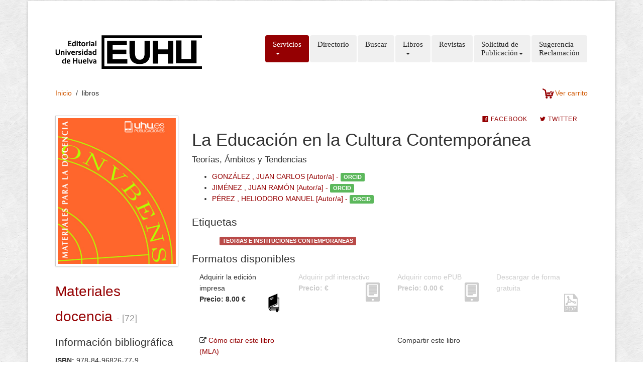

--- FILE ---
content_type: text/html
request_url: https://www.uhu.es/publicaciones/?q=libros&code=1044
body_size: 8471
content:

<!DOCTYPE HTML>
<html>
<head>
    <meta charset="utf-8">
    <meta name="viewport" content="width=device-width, initial-scale=1.0">
	
    
            
            <title>La Educación en la Cultura Contemporánea</title>
            <meta property="og:description" content="">
            <meta property="og:image" content="http://www.uhu.es/publicaciones/nuevaweb/images/portadas/thumbnails/thumbnail-desarrollo.jpg" />
            
    <!---->
    <link href="scripts/bootstrap/css/bootstrap.min.css" rel="stylesheet">
    <link href="scripts/bootstrap/css/bootstrap-responsive.min.css" rel="stylesheet">
	<!--<link rel="stylesheet" type="text/css" href="//netdna.bootstrapcdn.com/bootstrap/3.0.3/css/bootstrap.min.css">-->

	<link rel="stylesheet" type="text/css" href="scripts/datatable/css/dataTables.bootstrap.css">
    

    <!-- Le HTML5 shim, for IE6-8 support of HTML5 elements -->
    <!--[if lt IE 9]>
      <script src="http://html5shim.googlecode.com/svn/trunk/html5.js"></script>
    <![endif]-->

    <!-- Icons -->
    <link href="scripts/icons/general/stylesheets/general_foundicons.css" media="screen" rel="stylesheet" type="text/css" />  
    <link href="scripts/icons/social/stylesheets/social_foundicons.css" media="screen" rel="stylesheet" type="text/css" />
    <!--[if lt IE 8]>
        <link href="scripts/icons/general/stylesheets/general_foundicons_ie7.css" media="screen" rel="stylesheet" type="text/css" />
        <link href="scripts/icons/social/stylesheets/social_foundicons_ie7.css" media="screen" rel="stylesheet" type="text/css" />
    <![endif]-->
    <link rel="stylesheet" href="scripts/fontawesome/css/font-awesome.min.css">
    <!--[if IE 7]>
        <link rel="stylesheet" href="scripts/fontawesome/css/font-awesome-ie7.min.css">
    <![endif]-->

    <link href="scripts/carousel/style.css" rel="stylesheet" type="text/css" />
    <link href="scripts/camera/css/camera.css" rel="stylesheet" type="text/css" />
    <link href="scripts/sticker/css/sticker.css" rel="stylesheet" type="text/css" />

    <link href="http://fonts.googleapis.com/css?family=Syncopate" rel="stylesheet" type="text/css">
    <link href="http://fonts.googleapis.com/css?family=Abel" rel="stylesheet" type="text/css">
    <link href="http://fonts.googleapis.com/css?family=Source+Sans+Pro" rel="stylesheet" type="text/css">
    <link href="http://fonts.googleapis.com/css?family=Open+Sans" rel="stylesheet" type="text/css">
    <link href="http://fonts.googleapis.com/css?family=Pontano+Sans" rel="stylesheet" type="text/css">
    <link href="http://fonts.googleapis.com/css?family=Oxygen" rel="stylesheet" type="text/css">

    <link href="styles/custom.css" rel="stylesheet" type="text/css" />
    <style>
    #popup, #popup2, #popupComoCitar, .bMulti {
    background-color: #fff;
    border-radius: 10px;
    box-shadow: 0 0 25px 5px #999;
    color: #111;
    display: none;
    min-width: 450px;
    padding: 25px;
    }
    #popup .logo,#popup2 .logo {
        color: #A90734;
        font: bold 325% "Petrona",sans;
    }
    #popup, .bMulti,#popup2 .bMulti, #popupComoCitar .bMulti{
        min-height: 250px;
    }
    #popup iframe {
        background: rgba(0, 0, 0, 0) url("loader.gif") no-repeat scroll center center;
        min-height: 240px;
        min-width: 450px;
    }
    #popup ul li,#popup2 ul li, #popupComoCitar ul li{
        list-style: none;
    }
    </style>

</head>


<div id="fb-root"></div>
<script>(function(d, s, id) {
  var js, fjs = d.getElementsByTagName(s)[0];
  if (d.getElementById(id)) return;
  js = d.createElement(s); js.id = id;
  js.src = "//connect.facebook.net/es_ES/sdk.js#xfbml=1&version=v2.5";
  fjs.parentNode.insertBefore(js, fjs);
}(document, 'script', 'facebook-jssdk'));</script>


<div id="divBoxed" class="container">
    <div id="fb-root"></div>
    <script>(function(d, s, id) {
      var js, fjs = d.getElementsByTagName(s)[0];
      if (d.getElementById(id)) return;
      js = d.createElement(s); js.id = id;
      js.src = "//connect.facebook.net/es_ES/sdk.js#xfbml=1&version=v2.5";
      fjs.parentNode.insertBefore(js, fjs);
    }(document, 'script', 'facebook-jssdk'));</script>

    <div class="transparent-bg" style="position: absolute;top: 0;left: 0;width: 100%;height: 100%;z-index: -1;zoom: 1;"></div>

    <div class="divPanel notop nobottom">
        
        <div class="row-fluid">
            <div class="span12">

                <div id="divLogo" class="pull-left" style="width: 293px; height: 67px;">
                        
 
                        <!--<a href="../index.php" target="_blank" id="divSiteTitle">PUBLICACIONES</a><br />-->
                        <!--<a href="../index.php" target="_blank" id="divTagLine">Universidad de Huelva</a>-->
                    </div>

                <div id="divMenuRight" class="pull-right">
	                <div class="navbar">
	                    <button type="button" class="btn btn-navbar-highlight btn-large btn-primary" data-toggle="collapse" data-target=".nav-collapse">
	                        MEN&Uacute; <span class="icon-chevron-down icon-white"></span>
	                    </button>
	                    <div class="nav-collapse collapse">
	                        <ul class="nav nav-pills ddmenu">
	                            
                                <li class="active dropdown">
	                                <a href="#" class="dropdown-toggle">Servicios<br>&nbsp;<b class="caret"></b></a>
	                                <ul class="dropdown-menu">
	                                    <li><a href="docs/UHU-PUBLICACIONES-CartaDeServicios.pdf">Carta de Servicios</a></li>
	                                    <li><a href="?q=distribucion#">Distribución</a></li>

	                                </ul>
	                            </li>
                                <li><a href="?q=directorio">Directorio<br>&nbsp;</a></li>
                                <li><a href="?q=buscar">Buscar<br>&nbsp;</a></li>
	                            <li class="dropdown">
	                                <a href="#" class="dropdown-toggle">Libros<br>&nbsp;<b class="caret"></b></a>
	                                <ul class="dropdown-menu">
	                                    <li><a href="?q=libros">Materias</a></li>
	                                    <li><a href="?q=colecciones">Colecciones</a></li>
	                                    <li><a href="?q=autores">Autores</a></li>
	                                    <li><a href="?q=buscar">Buscar</a></li>
	                                </ul>
	                            </li>
	                            <li><a href="?q=revistas">Revistas<br>&nbsp;</a></li>							    
							    <li class="dropdown">
	                                <a href="#" class="dropdown-toggle">Solicitud de<br>Publicación<b class="caret"></b></a>
	                                <ul class="dropdown-menu">
	                                    <li><a href="?q=solicitud">Libro</a></li>
	                                    <li><a href="?q=md-instrucciones">Material docencia</a></li>
	                                </ul>
	                            </li>
	                            <li><a href="?q=contact">Sugerencia<br>Reclamación</a></li>								
	                        </ul>
	                    </div>
	                </div>
	                <div style="float: right;">
            			            		</div>
                </div>
            </div>
        </div>
        </div>

    <div class="contentArea">
        <div class="divPanel notop page-content">
            

                    <div class="breadcrumbs">
                        <a href="index.php">Inicio</a> &nbsp;/&nbsp; <span>libros</span>
                        <a href="index.php?q=carrito" style="text-align:right;float:right;"><img src="images/cart.png" style="width:25px; padding-right:3px;"><span>Ver carrito</span></a>
                    </div>
                                
            <div class="row-fluid">
            <!--Edit Main Content Area here-->
                <div class="span12" id="divMain">
								                            <div class="row-fluid">
                <!--Edit Main Content Area here-->
                    <div class="span12" id="divMain">
                        <div class="row-fluid">
                            <!--Left content-->
                            <div class="span3">
                                <img src="images/portadas/thumbnails/thumbnail-materiales-docencia.jpg" class="img-libro1" style="margin:5px 0px 15px;" alt="">                
                                
                                    <p>
                                        <h3>
                                            <a class="ttip" title="Listar libros de esta colección" href="?q=colecciones&code=19">Materiales docencia</a>
                                            <small> - [72]</small>
                                        </h3>
                                    </p>                                <h4>Información bibliográfica</h4>
                                <p>
									<strong>ISBN: </strong>978-84-96826-77-9<br />
                                    <br />
                                    <br />
                                </p>
                                <p>
									                                </p>
								<p>
                                    <i class="icon-book"></i> Tamaño papel: 21 x 29                                </p>
                                <p>
                                    <i class="general foundicon-calendar"></i> Año de publicación: 2008                                </p>
                                <p>
                                    <i class="icon-leaf"></i> Número de páginas: 130                                </p>
                                <p>
                                    <i class="icon-shopping-cart"></i>
                                    <a href="javascript:alert('Aún no disponible. Disculpen las molestias.');"><img src="images/logos/gplay.png" style="width: 32px" /></a>                                </p>
                                <p>
                                    <i class="icon-shopping-cart"></i>
                                    <a href="https://www.worldcat.org/search?qt=worldcat_org_all&q=978-84-96826-77-9" target="_blank"><img src="images/logos/logo_wcmasthead_en.png" style="width: 100px" /></a>                                </p>
                                <h4>Clasificación Unesco</h4>
                                <p>
                                   <a href="?q=libros&categoria=28"><span style="font-size: 0.9em;">DOCENCIA UHU</span></a><br />                                </p>
                                <h4>Clasificación IBIC</h4>
                                <p>
                                   <a href="?q=libros&ibic=131"><span style="font-size: 0.9em;" class="ttip" title="JNF">JNF</span><br />                                </p>
                            </div>
                            <!--Left content-->
                            

                            <!--Right content-->
                            <div class="span9">
                                <p class="social_bookmarks" style="text-align: right;">
                                    <a href="https://www.facebook.com/publicacionesuniversidadhuelva" target="_blank"><i class="social foundicon-facebook"></i>&nbsp;Facebook</a>
                                    <a href="#"><i class="social foundicon-twitter"></i>&nbsp;Twitter</a>
                                                                    </p> 

                                <!--TITULO-->
                                <h2>La Educación en la Cultura Contemporánea</h2>
                                
                                <!--SUBTITULO-->
                                <h5>Teorías, Ámbitos y Tendencias</h5>
                                
                                <!--AUTORES--> 
                                                            <ul>
                                        <li>
                                            <a class="ttip" title="Listar libros del autor" href="?q=autores&code=146">
                                                <span>GONZÁLEZ , JUAN CARLOS [Autor/a]</span> - <a href="https://orcid.org/0000-0003-2004-7706" target="_blank"><span class="label label-success">ORCID</span></a>
                                            </a>
                                        </li>
                                        
                                        <li>
                                            <a class="ttip" title="Listar libros del autor" href="?q=autores&code=454">
                                                <span>JIMÉNEZ , JUAN RAMÓN [Autor/a]</span> - <a href="https://orcid.org/0000-0003-2765-9350" target="_blank"><span class="label label-success">ORCID</span></a>
                                            </a>
                                        </li>
                                        
                                        <li>
                                            <a class="ttip" title="Listar libros del autor" href="?q=autores&code=479">
                                                <span>PÉREZ , HELIODORO MANUEL [Autor/a]</span> - <a href="https://orcid.org/0000-0001-9291-8887" target="_blank"><span class="label label-success">ORCID</span></a>
                                            </a>
                                        </li>
                                        </ul>                                
                                <!-- RESUMEN -->
                                <div class="col-sm-12">
                                    <p class="justified">
                                                                            </p>
                                </div>
                                
                                <!-- ETIQUETAS -->
                                <h4>Etiquetas</h4>
                                                                <div class="col-sm-12">
                                    <ul>
                                                    <a href="?q=libros&etiqueta=TEORIAS E INSTITUCIONES CONTEMPORANEAS"><span class="label label-tag">TEORIAS E INSTITUCIONES CONTEMPORANEAS</span></a>
                                                </ul>                                </div>                                <br />

                                <!-- FORMATOS -->
                                <h4>Formatos disponibles</h4>
                                                                                                        <div class="col-sm-3">
                                            Adquirir la edición impresa<br>
                                            <!--<a href="http://edicionesbonanza.es/uhu" style="float: right;"><img src="images/logos/book64x64.png" style="width: 38px" target="_blank" /></a>-->
                                            <a href="javascript:alert('')" style="float: right;"><img src="images/logos/book64x64.png" style="width: 38px" target="_blank" /></a>
                                            <strong>Precio: 8.00 €</strong>
                                        </div>
                                                                	                                <div class="col-sm-3" style="color: #ccc">
	                                    Adquirir pdf interactivo
	                                    <br>
                                        <a href="#" style="float: right;">
                                            <img src="images/logos/ebook64x64nodisponible.png" style="width: 38px" />
                                        </a>
	                                    <strong>Precio:  €</strong>
	                                </div>
                                                                                                    <div class="col-sm-3" style="color: #ccc">
                                         Adquirir como ePUB
                                        <br>
                                        <a href="#" style="float: right;">
                                            <img src="images/logos/ebook64x64nodisponible.png" style="width: 38px" />
                                        </a>
                                        <strong>Precio: 0.00 €</strong>
                                    </div>
                                																	<div class="col-sm-3" style="color: #ccc">
										Descargar de forma gratuita
										<br><a href="#" style="float: right;"><img src="images/logos/pdf64x64nodisponible.png" style="width: 38px" /></a>
									</div>

								                                <br />
                            </div>

                            <div class="span9">
                                <br />
                                <br />
                                <div class="col-sm-3" >
                                    <i class="icon-external-link"></i>
                                    <!--<a href="http://uhu.summon.serialssolutions.com/search?q=978-84-96826-77-9#!/search?ho=t&l=es-ES&q=978-84-96826-77-9" target="_blank">Como citar este libro </a>-->
                                    <!--<a href="https://columbus.uhu.es/discovery/search?vid=34CBUA_UHU:VU1&tab=Everything&search_scope=MyInst_and_CI&mode=basic&displayMode=full&bulkSize=10&highlight=true&dum=true&query=any,contains,La Educación en la Cultura Contemporánea&displayField=all&pcAvailabiltyMode=true" target="_blank">Como citar este libro </a>-->

                                    <div id="popupComoCitar" style="width: 20%;">
                                        <span class="button b-close" style="float: right;"><span>X</span></span>
                                        <p style="text-align: justify;">
                                                                                        <a href="https://columbus.uhu.es/discovery/search?vid=34CBUA_UHU:VU1&tab=Everything&search_scope=MyInst_and_CI&mode=basic&displayMode=full&bulkSize=10&highlight=true&dum=true&query=any,contains,La Educación en la Cultura Contemporánea&displayField=all&pcAvailabiltyMode=true" target="_blank">Como citar este libro (Columbus)</a>
                                                                                    </p>
                                    </div>
                                    <a id="comocitar" href="#">Cómo citar este libro (MLA) </a>

                                </div>
                                <div class="col-sm-3">
                                                                        <!--<img src="http://3.bp.blogspot.com/-SurMKGYy7NA/VQNgoJjTy-I/AAAAAAAAIp4/OzQK7dVCEQc/s1600/Rese%C3%B1as.png" width="100px">-->
                                    <!--<i class="icon-external-link"></i> Reseñas -->
                                </div>
                                <div class="col-sm-3">
                                    Compartir este libro<br><br>
                                    <div class="fb-share-button" data-href="http://www.uhu.es/publicaciones/?q=libros&amp;code=1044" data-layout="button_count"></div>
                                    <br><br>
                                    <a href="https://twitter.com/share" class="twitter-share-button" data-text="La Educación en la Cultura Contemporánea" data-via="PublicacionesUH">Tweetear</a>
                                    <script>!function(d,s,id){var js,fjs=d.getElementsByTagName(s)[0],p=/^http:/.test(d.location)?'http':'https';if(!d.getElementById(id)){js=d.createElement(s);js.id=id;js.src=p+'://platform.twitter.com/widgets.js';fjs.parentNode.insertBefore(js,fjs);}}(document, 'script', 'twitter-wjs');</script>
                                </div>
                            </div>
                            <br />
                            <div class="span9">
                                <hr>
                                <a class="btn btn-default" href="javascript:history.back();">Atrás</a>
                            </div>
                            <div class="span12">
                                <h3>Vista previa</h3>
                            <p>No disponible</p>
                            </div>
                        </div>  
                    </div>
                <!--End Main Content-->
                </div>

                			

                </div>
            <!--End Main Content-->
            </div>

            <div id="footerInnerSeparator"></div>
        </div>
    </div>

    <div id="footerOuterSeparator"></div>
    <div id="divFooter" class="footerArea">
    <div class="divPanel">

        <div class="row-fluid">
            <div class="span3" id="footerArea1">
                <h3>Servicio de Publicaciones</h3>
                <p> 
                    <a href="?q=directorio" title="Directorio">Directorio</a><br />
                    <a href="#" title="Carta de servicios">Carta de servicios</a><br />
                    <a href="?=distribucion" title="Servicios de distribución">Servicios de distribución</a><br />
                </p>
            </div>
            <div class="span3" id="footerArea2">
                <h3>Ultimas inclusiones</h3> 
                <p>
                    <a href="?q=libros" target="_blank" title="Libros">Libros</a><br />
                    <span style="text-transform:none;">Libros por categoria</span>
                </p>
                <p>
                    <a href="?q=colecciones"  title="Colecciones">Colecciones</a><br />
                    <span style="text-transform:none;">Libros por colecciones</span>
                </p>
                <p>
                    <a href="#" title="?q=autores">Autores</a><br />
                    <span style="text-transform:none;">Libros por autor</span>
                </p>
            </div>
            <div class="span3" id="footerArea3">

                <h3>Contacto</h3>  
                                                           
                <ul id="contact-info">
                <li>                                    
                    <i class="general foundicon-phone icon"></i>
                    <span class="field">Teléfono:</span>
                    (+34) 959 21 9327                                                                 
                </li>
                <br>
                <li>
                    <i class="general foundicon-mail icon"></i>
                    <span class="field"><a href="mailto:publicaciones@spub.uhu.es" title="Email">publicaciones@spub.uhu.es</a></span>
                    
                </li>
                <br>
                <li>
                    <i class="general foundicon-home icon" style="margin-bottom:50px"></i>
                    <span class="field">Edificio Marie Curie</span><br />
                    (Campus de El Carmen)<br />
                    Universidad de Huelva.<br />
                    C.P.: 21004<br />
                </li>
                </ul>

            </div>
            <div class="span3" id="footerArea4">
                <h3>Redes sociales</h3> 
                <p class="social_bookmarks">
                    <ul style="list-style-type: none">
                        <li style="padding: 5px;">
                            <a href="https://www.facebook.com/publicacionesuniversidadhuelva/" target="_blank"><img src="images/button-facebook-small50x50px.png" style="width: 35px;"> Facebook</a>
                        </li>
                        <li style="padding: 5px;">
                            <a href="https://twitter.com/PublicacionesUH" target="_blank"><img src="images/button-twitter-small50x50px.png" style="width: 35px;"> Twitter</a>
                        </li>
                        <li style="padding: 5px;">
                            <a href="https://www.pinterest.com/pubuhu/" target="_blank"><img src="images/button-pinterest-small50x50px.png" style="width: 35px;"> Pinterest</a>
                        </li>
                        <li style="padding: 5px;">
                            <a href="https://www.instagram.com/publicacionesuhu/" target="_blank"><img src="images/button-instagram-small50x50px.png" style="width: 35px;"> Instagram</a>
                        </li>
                        <li style="padding: 5px;">
                            <a href="https://www.youtube.com/channel/UCEGv2xlz15UZ0RPuaDUp_9Q" target="_blank"><img src="images/button-youtube-small50x50px.png" style="width: 35px;"> Youtube</a>
                        </li>
                    </ul>
                </p>
            </div>
        </div>
        <br /><br />
        <div class="row-fluid">
            <div class="span12">
                <p class="copyright">
                    Copyright © 2015. Servicio de publicaciones de la Universidad de Huelva
                </p>
            </div>
        </div>
    </div>
</div>
    
</div>
<br /><br /><br />

<script src="scripts/jquery.min.js" type="text/javascript"></script> 
<script src="scripts/bootstrap/js/bootstrap.min.js" type="text/javascript"></script>
<script src="scripts/default.js" type="text/javascript"></script>
<script src="scripts/carousel/jquery.carouFredSel-6.2.0-packed.js" type="text/javascript"></script>


<!-- Datatables js -->
<script type="text/javascript" language="javascript" src="scripts/datatable/jquery.dataTables.js"></script>
<script type="text/javascript" language="javascript" src="//cdn.datatables.net/plug-ins/1.10.7/integration/bootstrap/3/dataTables.bootstrap.js"></script>

<script src="https://unpkg.com/sweetalert/dist/sweetalert.min.js"></script>



<script type="text/javascript" charset="utf-8">
    jQuery.fn.DataTable.ext.type.search.string = function ( data ) {
    	return ! data ?
        '' :
        typeof data === 'string' ?
            data
                .replace( /\n/g, ' ' )
                .replace( /[áàäâ]/g, 'a' )
                .replace( /[éèëê]/g, 'e' )
                .replace( /[íìïî]/g, 'i' )
                .replace( /[óòöô]/g, 'o' )
                .replace( /[úùüû]/g, 'u' )
                .replace( /[ÁÀÄÂ]/g, 'A' )
                .replace( /[ÉÈËÊ]/g, 'E' )
                .replace( /[ÍÌÏÎ]/g, 'I' )
                .replace( /[ÓÒÖÔ]/g, 'O' )
                .replace( /[ÚÙÜÛ]/g, 'U' ):
            data;

	};

    $(document).ready(function() 
    {
        $('#libros').dataTable(
        {
            "order": [[ 2, "desc" ]],
            "lengthMenu": [[100, 50, -1], [100, 50, "All"]],
            "oLanguage":
            {
                "sLengthMenu": "Mostrar _MENU_ registros por página",
                "sZeroRecords": "No se han encontrado registros",
                "sInfo": "Mostrando _START_ a _END_ de _TOTAL_ registros",
                "sInfoEmpty": "Mostrando 0 a 0 a 0 registros",
                "sInfoFiltered": "(filtrado de _MAX_ total de registros)",
                "sSearch": "Buscar:",
                "sSearchPlaceholder": "Introduzca el texto a buscar",
                "oPaginate":
                {
                    "sLast": "Última página",
                    "sFirst": "Primera",
                    "sNext": "Siguiente",
                    "sPrevious": "Anterior"
                }   
            }
        });
        $('#asignaciones').dataTable(
        {
            "order": [[ 2, "desc" ]],
            "lengthMenu": [[100, 50, -1], [100, 50, "All"]],
            "oLanguage":
            {
                "sLengthMenu": "Mostrar _MENU_ registros por página",
                "sZeroRecords": "No se han encontrado registros",
                "sInfo": "Mostrando _START_ a _END_ de _TOTAL_ registros",
                "sInfoEmpty": "Mostrando 0 a 0 a 0 registros",
                "sInfoFiltered": "(filtrado de _MAX_ total de registros)",
                "sSearch": "Buscar:",
                "sSearchPlaceholder": "Introduzca el texto a buscar",
                "oPaginate":
                {
                    "sLast": "Última página",
                    "sFirst": "Primera",
                    "sNext": "Siguiente",
                    "sPrevious": "Anterior"
                }   
            }
        });

        $('#autores').dataTable(
        {
            "order": [[ 0, "asc" ]],
            "lengthMenu": [[100, 50, -1], [100, 50, "All"]],
            "lengthMenu": [[50, 100, 200, -1], [50, 100, 200, "All"]],
            "oLanguage":
            {
                "sLengthMenu": "Mostrar _MENU_ registros por página",
                "sZeroRecords": "No se han encontrado registros",
                "sInfo": "Mostrando _START_ a _END_ de _TOTAL_ registros",
                "sInfoEmpty": "Mostrando 0 a 0 a 0 registros",
                "sInfoFiltered": "(filtrado de _MAX_ total de registros)",
                "sSearch": "Buscar:",
                "sSearchPlaceholder": "Nombre y/o apellido a buscar",
                "oPaginate":
                {
                    "sLast": "Última página",
                    "sFirst": "Primera",
                    "sNext": "Siguiente",
                    "sPrevious": "Anterior"
                }   
            }
        });
        $('#lecciones').dataTable(
        {
            "order": [[ 2, "desc" ]],
            "lengthMenu": [[100, 50, -1], [100, 50, "All"]],
            "oLanguage": {
                "sLengthMenu": "Mostrar _MENU_ registros por página",
                "sZeroRecords": "No se han encontrado registros",
                "sInfo": "Mostrando _START_ a _END_ de _TOTAL_ registros",
                "sInfoEmpty": "Mostrando 0 a 0 a 0 registros",
                "sInfoFiltered": "(filtrado de _MAX_ total de registros)",
                "sSearch": "Buscar:",
                "sSearchPlaceholder": "Nombre y/o apellido a buscar",
                "oPaginate": {
                    "sLast": "Última página",
                    "sFirst": "Primera",
                    "sNext": "Siguiente",
                    "sPrevious": "Anterior"
                }   
            },
        } );
        $('#tematica-onubense').dataTable( {
            "order": [[ 2, "desc" ]],
            "lengthMenu": [[100, 50, -1], [100, 50, "All"]],
            "oLanguage": {
                "sLengthMenu": "Mostrar _MENU_ registros por página",
                "sZeroRecords": "No se han encontrado registros",
                "sInfo": "Mostrando _START_ a _END_ de _TOTAL_ registros",
                "sInfoEmpty": "Mostrando 0 a 0 a 0 registros",
                "sInfoFiltered": "(filtrado de _MAX_ total de registros)",
                "sSearch": "Buscar:",
                "sSearchPlaceholder": "Nombre y/o apellido a buscar",
                "oPaginate": {
                    "sLast": "Última página",
                    "sFirst": "Primera",
                    "sNext": "Siguiente",
                    "sPrevious": "Anterior"
                }   
            },
        } );
        $('#colecciones').dataTable( {
        "order": [[ 3, "desc" ]],
        "lengthMenu": [[100, 50, -1], [100, 50, "All"]],
        "oLanguage": {
                "sLengthMenu": "Mostrar _MENU_ registros por página",
                "sZeroRecords": "No se han encontrado registros",
                "sInfo": "Mostrando _START_ a _END_ de _TOTAL_ registros",
                "sInfoEmpty": "Mostrando 0 a 0 a 0 registros",
                "sInfoFiltered": "(filtrado de _MAX_ total de registros)",
                "sSearch": "Buscar:",
                "sSearchPlaceholder": "Título / ISBN / Año edición",
                "oPaginate": {
                    "sLast": "Última página",
                    "sFirst": "Primera",
                    "sNext": "Siguiente",
                    "sPrevious": "Anterior"
                } 
            }
        });
    });
</script>
<!-- /Datatables js -->

<script type="text/javascript">
	$('#list_photos').carouFredSel({
		responsive: true,
		width: '100%',
		scroll: 2,
		items: {width: 320,visible: {min: 2, max: 6}}
	});
</script>
<script src="scripts/camera/scripts/camera.min.js" type="text/javascript"></script>
<script src="scripts/easing/jquery.easing.1.3.js" type="text/javascript"></script>
<script src="scripts/sticker/js/jquery.easy-ticker.js" type="text/javascript"></script>

<script src="scripts/bpopup/jquery.bpopup.min.js" type="text/javascript"></script>

<script type="text/javascript">
	function startCamera() {
		$('#camera_wrap').camera({
			fx: 'scrollLeft',
			time: 3000,
			loader: 'none',
			playPause: false,
			navigation: true,
			height: '240px',
			pagination: false
		});
	}
	$(function(){startCamera()});
</script>
<script type="text/javascript">
$(document).ready(function(){

    var dd = $('.vticker').easyTicker({
        direction: 'up',
        easing: 'easeInOutBack',
        speed: 'slow',
        interval: 6000,
        height: 'auto',
        visible: 1,
        mousePause: 0,
        controls: {
            up: '.up',
            down: '.down',
            toggle: '.toggle',
            stopText: 'Stop !!!'
        }
    }).data('easyTicker');


});
</script>
<script type="text/javascript">
$('.ttip').tooltip();
$( "#getebook" ).click(function() {
    $('#popup').bPopup();
});
$( "#getebook2" ).click(function() {
    $('#popup2').bPopup();
});
$( "#comocitar" ).click(function() {
    $('#popupComoCitar').bPopup();
});
//$('#popup').bPopup();
</script>
<script type="text/javascript">
	function accents_supr(data){
		return ! data ?
			'' :
			typeof data === 'string' ?
				data
					.replace( /\n/g, ' ' )
					.replace( /[áàäâ]/g, 'a' )
					.replace( /[éèëê]/g, 'e' )
					.replace( /[íìïî]/g, 'i' )
					.replace( /[óòöô]/g, 'o' )
					.replace( /[úùüû]/g, 'u' ):
				data;
	 }
	jQuery.extend( jQuery.fn.dataTableExt.oSort,
	{
		"spanish-string-asc"  : function (s1, s2) { return s1.localeCompare(s2); },
		"spanish-string-desc" : function (s1, s2) { return s2.localeCompare(s1); }
	});
	
	jQuery.fn.DataTable.ext.type.search['spanish-string'] = function ( data ) {
		return accents_supr(data);       
	}
</script>
<body id="pageBody">
<!--
<script>
  (function(i,s,o,g,r,a,m){i['GoogleAnalyticsObject']=r;i[r]=i[r]||function(){
  (i[r].q=i[r].q||[]).push(arguments)},i[r].l=1*new Date();a=s.createElement(o),
  m=s.getElementsByTagName(o)[0];a.async=1;a.src=g;m.parentNode.insertBefore(a,m)
  })(window,document,'script','//www.google-analytics.com/analytics.js','ga');

  ga('create', 'UA-15068072-10', 'auto');
  ga('send', 'pageview');
</script>
-->
<!-- Global site tag (gtag.js) - Google Analytics -->
<script async src="https://www.googletagmanager.com/gtag/js?id=UA-15068072-10"></script>
<script>
  window.dataLayer = window.dataLayer || [];
  function gtag(){dataLayer.push(arguments);}
  gtag('js', new Date());

  gtag('config', 'UA-15068072-10');
</script>

</body>
</html>

--- FILE ---
content_type: text/css
request_url: https://www.uhu.es/publicaciones/scripts/sticker/css/sticker.css
body_size: 781
content:
.vticker{
    -webkit-border-radius: 5px;
    -moz-border-radius: 5px;
    border-radius: 5px;
    margin: 5px;
    margin-top: 45px;
    background: url("../../../images/sticker-background.jpg") left no-repeat;
    min-height: 240px;
    border: 5px solid rgb(255, 255, 255);
    border-radius: 0;
    box-shadow: 0 1px 4px rgba(0, 0, 0, 0.298);
    display: block;
}
.vticker img{
    width: 100px;
}
.vticker ul{
    padding: 0;
}
.vticker li{
    list-style: none;
    border-bottom: 1px solid #AA0231;
    padding: 10px;
}

.info{ float: right;

    width: 175px;
    text-align: right;}
.titulo{
    font-size: 14px;
    font-variant: small-caps;
    font-weight: bold;
}
.masinfo{text-align:    right;  }

.link-noticia{ font-size: 14px;}

--- FILE ---
content_type: application/javascript
request_url: https://www.uhu.es/publicaciones/scripts/camera/scripts/camera.min.js
body_size: 46358
content:
// Camera slideshow v1.3.4 - a jQuery slideshow with many effects, transitions, easy to customize, using canvas and mobile ready, based on jQuery 1.4+
// Copyright (c) 2012 by Manuel Masia - www.pixedelic.com
// Licensed under the MIT license: http://www.opensource.org/licenses/mit-license.php
; (function (a) { a.fn.camera = function (b, c) { function e() { if (navigator.userAgent.match(/Android/i) || navigator.userAgent.match(/webOS/i) || navigator.userAgent.match(/iPad/i) || navigator.userAgent.match(/iPhone/i) || navigator.userAgent.match(/iPod/i)) { return true } } function H() { var b = a(s).width(); a("li", s).removeClass("camera_visThumb"); a("li", s).each(function () { var c = a(this).position(), d = a("ul", s).outerWidth(), e = a("ul", s).offset().left, f = a("> div", s).offset().left, g = f - e; if (g > 0) { a(".camera_prevThumbs", V).removeClass("hideNav") } else { a(".camera_prevThumbs", V).addClass("hideNav") } if (d - g > b) { a(".camera_nextThumbs", V).removeClass("hideNav") } else { a(".camera_nextThumbs", V).addClass("hideNav") } var h = c.left, i = c.left + a(this).width(); if (i - g <= b && h - g >= 0) { a(this).addClass("camera_visThumb") } }) } function K() { function d() { t = f.width(); if (b.height.indexOf("%") != -1) { var c = Math.round(t / (100 / parseFloat(b.height))); if (b.minHeight != "" && c < parseFloat(b.minHeight)) { u = parseFloat(b.minHeight) } else { u = c } f.css({ height: u }) } else if (b.height == "auto") { u = f.height() } else { u = parseFloat(b.height); f.css({ height: u }) } a(".camerarelative", k).css({ width: t, height: u }); a(".imgLoaded", k).each(function () { var c = a(this), d = c.attr("width"), e = c.attr("height"), f = c.index(), g, h, i = c.attr("data-alignment"), j = c.attr("data-portrait"); if (typeof i === "undefined" || i === false || i === "") { i = b.alignment } if (typeof j === "undefined" || j === false || j === "") { j = b.portrait } if (j == false || j == "false") { if (d / e < t / u) { var k = t / d; var l = Math.abs(u - e * k) * .5; switch (i) { case "topLeft": g = 0; break; case "topCenter": g = 0; break; case "topRight": g = 0; break; case "centerLeft": g = "-" + l + "px"; break; case "center": g = "-" + l + "px"; break; case "centerRight": g = "-" + l + "px"; break; case "bottomLeft": g = "-" + l * 2 + "px"; break; case "bottomCenter": g = "-" + l * 2 + "px"; break; case "bottomRight": g = "-" + l * 2 + "px"; break } c.css({ height: e * k, "margin-left": 0, "margin-right": 0, "margin-top": g, position: "absolute", visibility: "visible", width: t }) } else { var k = u / e; var l = Math.abs(t - d * k) * .5; switch (i) { case "topLeft": h = 0; break; case "topCenter": h = "-" + l + "px"; break; case "topRight": h = "-" + l * 2 + "px"; break; case "centerLeft": h = 0; break; case "center": h = "-" + l + "px"; break; case "centerRight": h = "-" + l * 2 + "px"; break; case "bottomLeft": h = 0; break; case "bottomCenter": h = "-" + l + "px"; break; case "bottomRight": h = "-" + l * 2 + "px"; break } c.css({ height: u, "margin-left": h, "margin-right": h, "margin-top": 0, position: "absolute", visibility: "visible", width: d * k }) } } else { if (d / e < t / u) { var k = u / e; var l = Math.abs(t - d * k) * .5; switch (i) { case "topLeft": h = 0; break; case "topCenter": h = l + "px"; break; case "topRight": h = l * 2 + "px"; break; case "centerLeft": h = 0; break; case "center": h = l + "px"; break; case "centerRight": h = l * 2 + "px"; break; case "bottomLeft": h = 0; break; case "bottomCenter": h = l + "px"; break; case "bottomRight": h = l * 2 + "px"; break } c.css({ height: u, "margin-left": h, "margin-right": h, "margin-top": 0, position: "absolute", visibility: "visible", width: d * k }) } else { var k = t / d; var l = Math.abs(u - e * k) * .5; switch (i) { case "topLeft": g = 0; break; case "topCenter": g = 0; break; case "topRight": g = 0; break; case "centerLeft": g = l + "px"; break; case "center": g = l + "px"; break; case "centerRight": g = l + "px"; break; case "bottomLeft": g = l * 2 + "px"; break; case "bottomCenter": g = l * 2 + "px"; break; case "bottomRight": g = l * 2 + "px"; break } c.css({ height: e * k, "margin-left": 0, "margin-right": 0, "margin-top": g, position: "absolute", visibility: "visible", width: t }) } } }) } var c; if (I == true) { clearTimeout(c); c = setTimeout(d, 200) } else { d() } I = true } function X(a) { for (var b, c, d = a.length; d; b = parseInt(Math.random() * d), c = a[--d], a[d] = a[b], a[b] = c); return a } function Y(a) { return Math.ceil(a) == Math.floor(a) } function hb() { if (a(s).length && !a(r).length) { var b = a(s).outerWidth(), c = a("ul > li", s).outerWidth(), d = a("li.cameracurrent", s).length ? a("li.cameracurrent", s).position() : "", e = a("ul > li", s).length * a("ul > li", s).outerWidth(), g = a("ul", s).offset().left, h = a("> div", s).offset().left, i; if (g < 0) { i = "-" + (h - g) } else { i = h - g } if (gb == true) { a("ul", s).width(a("ul > li", s).length * a("ul > li", s).outerWidth()); if (a(s).length && !a(r).lenght) { f.css({ marginBottom: a(s).outerHeight() }) } H(); a("ul", s).width(a("ul > li", s).length * a("ul > li", s).outerWidth()); if (a(s).length && !a(r).lenght) { f.css({ marginBottom: a(s).outerHeight() }) } } gb = false; var j = a("li.cameracurrent", s).length ? d.left : "", k = a("li.cameracurrent", s).length ? d.left + a("li.cameracurrent", s).outerWidth() : ""; if (j < a("li.cameracurrent", s).outerWidth()) { j = 0 } if (k - i > b) { if (j + b < e) { a("ul", s).animate({ "margin-left": "-" + j + "px" }, 500, H) } else { a("ul", s).animate({ "margin-left": "-" + (a("ul", s).outerWidth() - b) + "px" }, 500, H) } } else if (j - i < 0) { a("ul", s).animate({ "margin-left": "-" + j + "px" }, 500, H) } else { a("ul", s).css({ "margin-left": "auto", "margin-right": "auto" }); setTimeout(H, 100) } } } function ib() { bb = 0; var c = a(".camera_bar_cont", V).width(), d = a(".camera_bar_cont", V).height(); if (h != "pie") { switch (U) { case "leftToRight": a("#" + i).css({ right: c }); break; case "rightToLeft": a("#" + i).css({ left: c }); break; case "topToBottom": a("#" + i).css({ bottom: d }); break; case "bottomToTop": a("#" + i).css({ top: d }); break } } else { db.clearRect(0, 0, b.pieDiameter, b.pieDiameter) } } function jb(c) { j.addClass("camerasliding"); R = false; var d = parseFloat(a("div.cameraSlide.cameracurrent", k).index()); if (c > 0) { var l = c - 1 } else if (d == B - 1) { var l = 0 } else { var l = d + 1 } var m = a(".cameraSlide:eq(" + l + ")", k); var n = a(".cameraSlide:eq(" + (l + 1) + ")", k).addClass("cameranext"); if (d != l + 1) { n.hide() } a(".cameraContent", g).fadeOut(600); a(".camera_caption", g).show(); a(".camerarelative", m).append(a("> div ", j).eq(l).find("> div.camera_effected")); a(".camera_target_content .cameraContent:eq(" + l + ")", f).append(a("> div ", j).eq(l).find("> div")); if (!a(".imgLoaded", m).length) { var o = v[l]; var p = new Image; p.src = o + "?" + (new Date).getTime(); m.css("visibility", "hidden"); m.prepend(a(p).attr("class", "imgLoaded").css("visibility", "hidden")); var q, w; if (!a(p).get(0).complete || q == "0" || w == "0" || typeof q === "undefined" || q === false || typeof w === "undefined" || w === false) { a(".camera_loader", f).delay(500).fadeIn(400); p.onload = function () { q = p.naturalWidth; w = p.naturalHeight; a(p).attr("data-alignment", z[l]).attr("data-portrait", y[l]); a(p).attr("width", q); a(p).attr("height", w); k.find(".cameraSlide_" + l).hide().css("visibility", "visible"); K(); jb(l + 1) } } } else { if (v.length > l + 1 && !a(".imgLoaded", n).length) { var x = v[l + 1]; var A = new Image; A.src = x + "?" + (new Date).getTime(); n.prepend(a(A).attr("class", "imgLoaded").css("visibility", "hidden")); A.onload = function () { q = A.naturalWidth; w = A.naturalHeight; a(A).attr("data-alignment", z[l + 1]).attr("data-portrait", y[l + 1]); a(A).attr("width", q); a(A).attr("height", w); K() } } b.onLoaded.call(this); if (a(".camera_loader", f).is(":visible")) { a(".camera_loader", f).fadeOut(400) } else { a(".camera_loader", f).css({ visibility: "hidden" }); a(".camera_loader", f).fadeOut(400, function () { a(".camera_loader", f).css({ visibility: "visible" }) }) } var C = b.rows, D = b.cols, F = 1, G = 0, H, I, J, N, O, P = new Array("simpleFade", "curtainTopLeft", "curtainTopRight", "curtainBottomLeft", "curtainBottomRight", "curtainSliceLeft", "curtainSliceRight", "blindCurtainTopLeft", "blindCurtainTopRight", "blindCurtainBottomLeft", "blindCurtainBottomRight", "blindCurtainSliceBottom", "blindCurtainSliceTop", "stampede", "mosaic", "mosaicReverse", "mosaicRandom", "mosaicSpiral", "mosaicSpiralReverse", "topLeftBottomRight", "bottomRightTopLeft", "bottomLeftTopRight", "topRightBottomLeft", "scrollLeft", "scrollRight", "scrollTop", "scrollBottom", "scrollHorz"); marginLeft = 0, marginTop = 0, opacityOnGrid = 0; if (b.opacityOnGrid == true) { opacityOnGrid = 0 } else { opacityOnGrid = 1 } var Q = a(" > div", j).eq(l).attr("data-fx"); if (e() && b.mobileFx != "" && b.mobileFx != "default") { N = b.mobileFx } else { if (typeof Q !== "undefined" && Q !== false && Q !== "default") { N = Q } else { N = b.fx } } if (N == "random") { N = X(P); N = N[0] } else { N = N; if (N.indexOf(",") > 0) { N = N.replace(/ /g, ""); N = N.split(","); N = X(N); N = N[0] } } dataEasing = a(" > div", j).eq(l).attr("data-easing"); mobileEasing = a(" > div", j).eq(l).attr("data-mobileEasing"); if (e() && b.mobileEasing != "" && b.mobileEasing != "default") { if (typeof mobileEasing !== "undefined" && mobileEasing !== false && mobileEasing !== "default") { O = mobileEasing } else { O = b.mobileEasing } } else { if (typeof dataEasing !== "undefined" && dataEasing !== false && dataEasing !== "default") { O = dataEasing } else { O = b.easing } } H = a(" > div", j).eq(l).attr("data-slideOn"); if (typeof H !== "undefined" && H !== false) { T = H } else { if (b.slideOn == "random") { var T = new Array("next", "prev"); T = X(T); T = T[0] } else { T = b.slideOn } } var Y = a(" > div", j).eq(l).attr("data-time"); if (typeof Y !== "undefined" && Y !== false && Y !== "") { I = parseFloat(Y) } else { I = b.time } var Z = a(" > div", j).eq(l).attr("data-transPeriod"); if (typeof Z !== "undefined" && Z !== false && Z !== "") { J = parseFloat(Z) } else { J = b.transPeriod } if (!a(j).hasClass("camerastarted")) { N = "simpleFade"; T = "next"; O = ""; J = 400; a(j).addClass("camerastarted") } switch (N) { case "simpleFade": D = 1; C = 1; break; case "curtainTopLeft": if (b.slicedCols == 0) { D = b.cols } else { D = b.slicedCols } C = 1; break; case "curtainTopRight": if (b.slicedCols == 0) { D = b.cols } else { D = b.slicedCols } C = 1; break; case "curtainBottomLeft": if (b.slicedCols == 0) { D = b.cols } else { D = b.slicedCols } C = 1; break; case "curtainBottomRight": if (b.slicedCols == 0) { D = b.cols } else { D = b.slicedCols } C = 1; break; case "curtainSliceLeft": if (b.slicedCols == 0) { D = b.cols } else { D = b.slicedCols } C = 1; break; case "curtainSliceRight": if (b.slicedCols == 0) { D = b.cols } else { D = b.slicedCols } C = 1; break; case "blindCurtainTopLeft": if (b.slicedRows == 0) { C = b.rows } else { C = b.slicedRows } D = 1; break; case "blindCurtainTopRight": if (b.slicedRows == 0) { C = b.rows } else { C = b.slicedRows } D = 1; break; case "blindCurtainBottomLeft": if (b.slicedRows == 0) { C = b.rows } else { C = b.slicedRows } D = 1; break; case "blindCurtainBottomRight": if (b.slicedRows == 0) { C = b.rows } else { C = b.slicedRows } D = 1; break; case "blindCurtainSliceTop": if (b.slicedRows == 0) { C = b.rows } else { C = b.slicedRows } D = 1; break; case "blindCurtainSliceBottom": if (b.slicedRows == 0) { C = b.rows } else { C = b.slicedRows } D = 1; break; case "stampede": G = "-" + J; break; case "mosaic": G = b.gridDifference; break; case "mosaicReverse": G = b.gridDifference; break; case "mosaicRandom": break; case "mosaicSpiral": G = b.gridDifference; F = 1.7; break; case "mosaicSpiralReverse": G = b.gridDifference; F = 1.7; break; case "topLeftBottomRight": G = b.gridDifference; F = 6; break; case "bottomRightTopLeft": G = b.gridDifference; F = 6; break; case "bottomLeftTopRight": G = b.gridDifference; F = 6; break; case "topRightBottomLeft": G = b.gridDifference; F = 6; break; case "scrollLeft": D = 1; C = 1; break; case "scrollRight": D = 1; C = 1; break; case "scrollTop": D = 1; C = 1; break; case "scrollBottom": D = 1; C = 1; break; case "scrollHorz": D = 1; C = 1; break } var _ = 0; var ab = C * D; var eb = t - Math.floor(t / D) * D; var fb = u - Math.floor(u / C) * C; var gb; var kb; var lb = 0; var mb = 0; var nb = new Array; var ob = new Array; var pb = new Array; while (_ < ab) { nb.push(_); ob.push(_); E.append('<div class="cameraappended" style="display:none; overflow:hidden; position:absolute; z-index:1000" />'); var qb = a(".cameraappended:eq(" + _ + ")", k); if (N == "scrollLeft" || N == "scrollRight" || N == "scrollTop" || N == "scrollBottom" || N == "scrollHorz") { S.eq(l).clone().show().appendTo(qb) } else { if (T == "next") { S.eq(l).clone().show().appendTo(qb) } else { S.eq(d).clone().show().appendTo(qb) } } if (_ % D < eb) { gb = 1 } else { gb = 0 } if (_ % D == 0) { lb = 0 } if (Math.floor(_ / D) < fb) { kb = 1 } else { kb = 0 } qb.css({ height: Math.floor(u / C + kb + 1), left: lb, top: mb, width: Math.floor(t / D + gb + 1) }); a("> .cameraSlide", qb).css({ height: u, "margin-left": "-" + lb + "px", "margin-top": "-" + mb + "px", width: t }); lb = lb + qb.width() - 1; if (_ % D == D - 1) { mb = mb + qb.height() - 1 } _++ } switch (N) { case "curtainTopLeft": break; case "curtainBottomLeft": break; case "curtainSliceLeft": break; case "curtainTopRight": nb = nb.reverse(); break; case "curtainBottomRight": nb = nb.reverse(); break; case "curtainSliceRight": nb = nb.reverse(); break; case "blindCurtainTopLeft": break; case "blindCurtainBottomLeft": nb = nb.reverse(); break; case "blindCurtainSliceTop": break; case "blindCurtainTopRight": break; case "blindCurtainBottomRight": nb = nb.reverse(); break; case "blindCurtainSliceBottom": nb = nb.reverse(); break; case "stampede": nb = X(nb); break; case "mosaic": break; case "mosaicReverse": nb = nb.reverse(); break; case "mosaicRandom": nb = X(nb); break; case "mosaicSpiral": var rb = C / 2, sb, tb, ub, vb = 0; for (ub = 0; ub < rb; ub++) { tb = ub; for (sb = ub; sb < D - ub - 1; sb++) { pb[vb++] = tb * D + sb } sb = D - ub - 1; for (tb = ub; tb < C - ub - 1; tb++) { pb[vb++] = tb * D + sb } tb = C - ub - 1; for (sb = D - ub - 1; sb > ub; sb--) { pb[vb++] = tb * D + sb } sb = ub; for (tb = C - ub - 1; tb > ub; tb--) { pb[vb++] = tb * D + sb } } nb = pb; break; case "mosaicSpiralReverse": var rb = C / 2, sb, tb, ub, vb = ab - 1; for (ub = 0; ub < rb; ub++) { tb = ub; for (sb = ub; sb < D - ub - 1; sb++) { pb[vb--] = tb * D + sb } sb = D - ub - 1; for (tb = ub; tb < C - ub - 1; tb++) { pb[vb--] = tb * D + sb } tb = C - ub - 1; for (sb = D - ub - 1; sb > ub; sb--) { pb[vb--] = tb * D + sb } sb = ub; for (tb = C - ub - 1; tb > ub; tb--) { pb[vb--] = tb * D + sb } } nb = pb; break; case "topLeftBottomRight": for (var tb = 0; tb < C; tb++) for (var sb = 0; sb < D; sb++) { pb.push(sb + tb) } ob = pb; break; case "bottomRightTopLeft": for (var tb = 0; tb < C; tb++) for (var sb = 0; sb < D; sb++) { pb.push(sb + tb) } ob = pb.reverse(); break; case "bottomLeftTopRight": for (var tb = C; tb > 0; tb--) for (var sb = 0; sb < D; sb++) { pb.push(sb + tb) } ob = pb; break; case "topRightBottomLeft": for (var tb = 0; tb < C; tb++) for (var sb = D; sb > 0; sb--) { pb.push(sb + tb) } ob = pb; break } a.each(nb, function (c, e) { function o() { a(this).addClass("cameraeased"); if (a(".cameraeased", k).length >= 0) { a(s).css({ visibility: "visible" }) } if (a(".cameraeased", k).length == ab) { hb(); a(".moveFromLeft, .moveFromRight, .moveFromTop, .moveFromBottom, .fadeIn, .fadeFromLeft, .fadeFromRight, .fadeFromTop, .fadeFromBottom", g).each(function () { a(this).css("visibility", "hidden") }); S.eq(l).show().css("z-index", "999").removeClass("cameranext").addClass("cameracurrent"); S.eq(d).css("z-index", "1").removeClass("cameracurrent"); a(".cameraContent", g).eq(l).addClass("cameracurrent"); if (d >= 0) { a(".cameraContent", g).eq(d).removeClass("cameracurrent") } b.onEndTransition.call(this); if (a("> div", j).eq(l).attr("data-video") != "hide" && a(".cameraContent.cameracurrent .imgFake", g).length) { a(".cameraContent.cameracurrent .imgFake", g).click() } var c = S.eq(l).find(".fadeIn").length; var e = a(".cameraContent", g).eq(l).find(".moveFromLeft, .moveFromRight, .moveFromTop, .moveFromBottom, .fadeIn, .fadeFromLeft, .fadeFromRight, .fadeFromTop, .fadeFromBottom").length; if (c != 0) { a(".cameraSlide.cameracurrent .fadeIn", g).each(function () { if (a(this).attr("data-easing") != "") { var b = a(this).attr("data-easing") } else { var b = O } var d = a(this); if (typeof d.attr("data-outerWidth") === "undefined" || d.attr("data-outerWidth") === false || d.attr("data-outerWidth") === "") { var e = d.outerWidth(); d.attr("data-outerWidth", e) } else { var e = d.attr("data-outerWidth") } if (typeof d.attr("data-outerHeight") === "undefined" || d.attr("data-outerHeight") === false || d.attr("data-outerHeight") === "") { var f = d.outerHeight(); d.attr("data-outerHeight", f) } else { var f = d.attr("data-outerHeight") } var g = d.position(); var h = g.left; var i = g.top; var j = d.attr("class"); var k = d.index(); var l = d.parents(".camerarelative").outerHeight(); var m = d.parents(".camerarelative").outerWidth(); if (j.indexOf("fadeIn") != -1) { d.animate({ opacity: 0 }, 0).css("visibility", "visible").delay(I / c * .1 * (k - 1)).animate({ opacity: 1 }, I / c * .15, b) } else { d.css("visibility", "visible") } }) } a(".cameraContent.cameracurrent", g).show(); if (e != 0) { a(".cameraContent.cameracurrent .moveFromLeft, .cameraContent.cameracurrent .moveFromRight, .cameraContent.cameracurrent .moveFromTop, .cameraContent.cameracurrent .moveFromBottom, .cameraContent.cameracurrent .fadeIn, .cameraContent.cameracurrent .fadeFromLeft, .cameraContent.cameracurrent .fadeFromRight, .cameraContent.cameracurrent .fadeFromTop, .cameraContent.cameracurrent .fadeFromBottom", g).each(function () { if (a(this).attr("data-easing") != "") { var b = a(this).attr("data-easing") } else { var b = O } var c = a(this); var d = c.position(); var f = d.left; var g = d.top; var h = c.attr("class"); var i = c.index(); var j = c.outerHeight(); if (h.indexOf("moveFromLeft") != -1) { c.css({ left: "-" + t + "px", right: "auto" }); c.css("visibility", "visible").delay(I / e * .1 * (i - 1)).animate({ left: d.left }, I / e * .15, b) } else if (h.indexOf("moveFromRight") != -1) { c.css({ left: t + "px", right: "auto" }); c.css("visibility", "visible").delay(I / e * .1 * (i - 1)).animate({ left: d.left }, I / e * .15, b) } else if (h.indexOf("moveFromTop") != -1) { c.css({ top: "-" + u + "px", bottom: "auto" }); c.css("visibility", "visible").delay(I / e * .1 * (i - 1)).animate({ top: d.top }, I / e * .15, b, function () { c.css({ top: "auto", bottom: 0 }) }) } else if (h.indexOf("moveFromBottom") != -1) { c.css({ top: u + "px", bottom: "auto" }); c.css("visibility", "visible").delay(I / e * .1 * (i - 1)).animate({ top: d.top }, I / e * .15, b) } else if (h.indexOf("fadeFromLeft") != -1) { c.animate({ opacity: 0 }, 0).css({ left: "-" + t + "px", right: "auto" }); c.css("visibility", "visible").delay(I / e * .1 * (i - 1)).animate({ left: d.left, opacity: 1 }, I / e * .15, b) } else if (h.indexOf("fadeFromRight") != -1) { c.animate({ opacity: 0 }, 0).css({ left: t + "px", right: "auto" }); c.css("visibility", "visible").delay(I / e * .1 * (i - 1)).animate({ left: d.left, opacity: 1 }, I / e * .15, b) } else if (h.indexOf("fadeFromTop") != -1) { c.animate({ opacity: 0 }, 0).css({ top: "-" + u + "px", bottom: "auto" }); c.css("visibility", "visible").delay(I / e * .1 * (i - 1)).animate({ top: d.top, opacity: 1 }, I / e * .15, b, function () { c.css({ top: "auto", bottom: 0 }) }) } else if (h.indexOf("fadeFromBottom") != -1) { c.animate({ opacity: 0 }, 0).css({ bottom: "-" + j + "px" }); c.css("visibility", "visible").delay(I / e * .1 * (i - 1)).animate({ bottom: "0", opacity: 1 }, I / e * .15, b) } else if (h.indexOf("fadeIn") != -1) { c.animate({ opacity: 0 }, 0).css("visibility", "visible").delay(I / e * .1 * (i - 1)).animate({ opacity: 1 }, I / e * .15, b) } else { c.css("visibility", "visible") } }) } a(".cameraappended", k).remove(); j.removeClass("camerasliding"); S.eq(d).hide(); var f = a(".camera_bar_cont", V).width(), m = a(".camera_bar_cont", V).height(), o; if (h != "pie") { o = .05 } else { o = .005 } a("#" + i).animate({ opacity: b.loaderOpacity }, 200); L = setInterval(function () { if (j.hasClass("stopped")) { clearInterval(L) } if (h != "pie") { if (bb <= 1.002 && !j.hasClass("stopped") && !j.hasClass("paused") && !j.hasClass("hovered")) { bb = bb + o } else if (bb <= 1 && (j.hasClass("stopped") || j.hasClass("paused") || j.hasClass("stopped") || j.hasClass("hovered"))) { bb = bb } else { if (!j.hasClass("stopped") && !j.hasClass("paused") && !j.hasClass("hovered")) { clearInterval(L); W(); a("#" + i).animate({ opacity: 0 }, 200, function () { clearTimeout(M); M = setTimeout(ib, n); jb(); b.onStartLoading.call(this) }) } } switch (U) { case "leftToRight": a("#" + i).animate({ right: f - f * bb }, I * o, "linear"); break; case "rightToLeft": a("#" + i).animate({ left: f - f * bb }, I * o, "linear"); break; case "topToBottom": a("#" + i).animate({ bottom: m - m * bb }, I * o, "linear"); break; case "bottomToTop": a("#" + i).animate({ bottom: m - m * bb }, I * o, "linear"); break } } else { cb = bb; db.clearRect(0, 0, b.pieDiameter, b.pieDiameter); db.globalCompositeOperation = "destination-over"; db.beginPath(); db.arc(b.pieDiameter / 2, b.pieDiameter / 2, b.pieDiameter / 2 - b.loaderStroke, 0, Math.PI * 2, false); db.lineWidth = b.loaderStroke; db.strokeStyle = b.loaderBgColor; db.stroke(); db.closePath(); db.globalCompositeOperation = "source-over"; db.beginPath(); db.arc(b.pieDiameter / 2, b.pieDiameter / 2, b.pieDiameter / 2 - b.loaderStroke, 0, Math.PI * 2 * cb, false); db.lineWidth = b.loaderStroke - b.loaderPadding * 2; db.strokeStyle = b.loaderColor; db.stroke(); db.closePath(); if (bb <= 1.002 && !j.hasClass("stopped") && !j.hasClass("paused") && !j.hasClass("hovered")) { bb = bb + o } else if (bb <= 1 && (j.hasClass("stopped") || j.hasClass("paused") || j.hasClass("hovered"))) { bb = bb } else { if (!j.hasClass("stopped") && !j.hasClass("paused") && !j.hasClass("hovered")) { clearInterval(L); W(); a("#" + i + ", .camera_canvas_wrap", V).animate({ opacity: 0 }, 200, function () { clearTimeout(M); M = setTimeout(ib, n); jb(); b.onStartLoading.call(this) }) } } } }, I * o) } } if (e % D < eb) { gb = 1 } else { gb = 0 } if (e % D == 0) { lb = 0 } if (Math.floor(e / D) < fb) { kb = 1 } else { kb = 0 } switch (N) { case "simpleFade": height = u; width = t; opacityOnGrid = 0; break; case "curtainTopLeft": height = 0, width = Math.floor(t / D + gb + 1), marginTop = "-" + Math.floor(u / C + kb + 1) + "px"; break; case "curtainTopRight": height = 0, width = Math.floor(t / D + gb + 1), marginTop = "-" + Math.floor(u / C + kb + 1) + "px"; break; case "curtainBottomLeft": height = 0, width = Math.floor(t / D + gb + 1), marginTop = Math.floor(u / C + kb + 1) + "px"; break; case "curtainBottomRight": height = 0, width = Math.floor(t / D + gb + 1), marginTop = Math.floor(u / C + kb + 1) + "px"; break; case "curtainSliceLeft": height = 0, width = Math.floor(t / D + gb + 1); if (e % 2 == 0) { marginTop = Math.floor(u / C + kb + 1) + "px" } else { marginTop = "-" + Math.floor(u / C + kb + 1) + "px" } break; case "curtainSliceRight": height = 0, width = Math.floor(t / D + gb + 1); if (e % 2 == 0) { marginTop = Math.floor(u / C + kb + 1) + "px" } else { marginTop = "-" + Math.floor(u / C + kb + 1) + "px" } break; case "blindCurtainTopLeft": height = Math.floor(u / C + kb + 1), width = 0, marginLeft = "-" + Math.floor(t / D + gb + 1) + "px"; break; case "blindCurtainTopRight": height = Math.floor(u / C + kb + 1), width = 0, marginLeft = Math.floor(t / D + gb + 1) + "px"; break; case "blindCurtainBottomLeft": height = Math.floor(u / C + kb + 1), width = 0, marginLeft = "-" + Math.floor(t / D + gb + 1) + "px"; break; case "blindCurtainBottomRight": height = Math.floor(u / C + kb + 1), width = 0, marginLeft = Math.floor(t / D + gb + 1) + "px"; break; case "blindCurtainSliceBottom": height = Math.floor(u / C + kb + 1), width = 0; if (e % 2 == 0) { marginLeft = "-" + Math.floor(t / D + gb + 1) + "px" } else { marginLeft = Math.floor(t / D + gb + 1) + "px" } break; case "blindCurtainSliceTop": height = Math.floor(u / C + kb + 1), width = 0; if (e % 2 == 0) { marginLeft = "-" + Math.floor(t / D + gb + 1) + "px" } else { marginLeft = Math.floor(t / D + gb + 1) + "px" } break; case "stampede": height = 0; width = 0; marginLeft = t * .2 * (c % D - (D - Math.floor(D / 2))) + "px"; marginTop = u * .2 * (Math.floor(c / D) + 1 - (C - Math.floor(C / 2))) + "px"; break; case "mosaic": height = 0; width = 0; break; case "mosaicReverse": height = 0; width = 0; marginLeft = Math.floor(t / D + gb + 1) + "px"; marginTop = Math.floor(u / C + kb + 1) + "px"; break; case "mosaicRandom": height = 0; width = 0; marginLeft = Math.floor(t / D + gb + 1) * .5 + "px"; marginTop = Math.floor(u / C + kb + 1) * .5 + "px"; break; case "mosaicSpiral": height = 0; width = 0; marginLeft = Math.floor(t / D + gb + 1) * .5 + "px"; marginTop = Math.floor(u / C + kb + 1) * .5 + "px"; break; case "mosaicSpiralReverse": height = 0; width = 0; marginLeft = Math.floor(t / D + gb + 1) * .5 + "px"; marginTop = Math.floor(u / C + kb + 1) * .5 + "px"; break; case "topLeftBottomRight": height = 0; width = 0; break; case "bottomRightTopLeft": height = 0; width = 0; marginLeft = Math.floor(t / D + gb + 1) + "px"; marginTop = Math.floor(u / C + kb + 1) + "px"; break; case "bottomLeftTopRight": height = 0; width = 0; marginLeft = 0; marginTop = Math.floor(u / C + kb + 1) + "px"; break; case "topRightBottomLeft": height = 0; width = 0; marginLeft = Math.floor(t / D + gb + 1) + "px"; marginTop = 0; break; case "scrollRight": height = u; width = t; marginLeft = -t; break; case "scrollLeft": height = u; width = t; marginLeft = t; break; case "scrollTop": height = u; width = t; marginTop = u; break; case "scrollBottom": height = u; width = t; marginTop = -u; break; case "scrollHorz": height = u; width = t; if (d == 0 && l == B - 1) { marginLeft = -t } else if (d < l || d == B - 1 && l == 0) { marginLeft = t } else { marginLeft = -t } break } var m = a(".cameraappended:eq(" + e + ")", k); if (typeof L !== "undefined") { clearInterval(L); clearTimeout(M); M = setTimeout(ib, J + G) } if (a(r).length) { a(".camera_pag li", f).removeClass("cameracurrent"); a(".camera_pag li", f).eq(l).addClass("cameracurrent") } if (a(s).length) { a("li", s).removeClass("cameracurrent"); a("li", s).eq(l).addClass("cameracurrent"); a("li", s).not(".cameracurrent").find("img").animate({ opacity: .5 }, 0); a("li.cameracurrent img", s).animate({ opacity: 1 }, 0); a("li", s).hover(function () { a("img", this).stop(true, false).animate({ opacity: 1 }, 150) }, function () { if (!a(this).hasClass("cameracurrent")) { a("img", this).stop(true, false).animate({ opacity: .5 }, 150) } }) } var n = parseFloat(J) + parseFloat(G); if (N == "scrollLeft" || N == "scrollRight" || N == "scrollTop" || N == "scrollBottom" || N == "scrollHorz") { b.onStartTransition.call(this); n = 0; m.delay((J + G) / ab * ob[c] * F * .5).css({ display: "block", height: height, "margin-left": marginLeft, "margin-top": marginTop, width: width }).animate({ height: Math.floor(u / C + kb + 1), "margin-top": 0, "margin-left": 0, width: Math.floor(t / D + gb + 1) }, J - G, O, o); S.eq(d).delay((J + G) / ab * ob[c] * F * .5).animate({ "margin-left": marginLeft * -1, "margin-top": marginTop * -1 }, J - G, O, function () { a(this).css({ "margin-top": 0, "margin-left": 0 }) }) } else { b.onStartTransition.call(this); n = parseFloat(J) + parseFloat(G); if (T == "next") { m.delay((J + G) / ab * ob[c] * F * .5).css({ display: "block", height: height, "margin-left": marginLeft, "margin-top": marginTop, width: width, opacity: opacityOnGrid }).animate({ height: Math.floor(u / C + kb + 1), "margin-top": 0, "margin-left": 0, opacity: 1, width: Math.floor(t / D + gb + 1) }, J - G, O, o) } else { S.eq(l).show().css("z-index", "999").addClass("cameracurrent"); S.eq(d).css("z-index", "1").removeClass("cameracurrent"); a(".cameraContent", g).eq(l).addClass("cameracurrent"); a(".cameraContent", g).eq(d).removeClass("cameracurrent"); m.delay((J + G) / ab * ob[c] * F * .5).css({ display: "block", height: Math.floor(u / C + kb + 1), "margin-top": 0, "margin-left": 0, opacity: 1, width: Math.floor(t / D + gb + 1) }).animate({ height: height, "margin-left": marginLeft, "margin-top": marginTop, width: width, opacity: opacityOnGrid }, J - G, O, o) } } }) } } var d = { alignment: "center", autoAdvance: true, mobileAutoAdvance: true, barDirection: "leftToRight", barPosition: "bottom", cols: 6, easing: "easeInOutExpo", mobileEasing: "", fx: "random", mobileFx: "", gridDifference: 250, height: "50%", imagePath: "images/", hover: true, loader: "pie", loaderColor: "#eeeeee", loaderBgColor: "#222222", loaderOpacity: .8, loaderPadding: 2, loaderStroke: 7, minHeight: "200px", navigation: true, navigationHover: true, mobileNavHover: true, opacityOnGrid: false, overlayer: true, pagination: true, playPause: true, pauseOnClick: true, pieDiameter: 38, piePosition: "rightTop", portrait: false, rows: 4, slicedCols: 12, slicedRows: 8, slideOn: "random", thumbnails: false, time: 7e3, transPeriod: 1500, onEndTransition: function () { }, onLoaded: function () { }, onStartLoading: function () { }, onStartTransition: function () { } }; var b = a.extend({}, d, b); var f = a(this).addClass("camera_wrap"); f.wrapInner('<div class="camera_src" />').wrapInner('<div class="camera_fakehover" />'); var g = a(".camera_fakehover", f); g.append('<div class="camera_target"></div>'); if (b.overlayer == true) { g.append('<div class="camera_overlayer"></div>') } g.append('<div class="camera_target_content"></div>'); var h; if (b.loader == "pie" && a.browser.msie && a.browser.version < 9) { h = "bar" } else { h = b.loader } if (h == "pie") { g.append('<div class="camera_pie"></div>') } else if (h == "bar") { g.append('<div class="camera_bar"></div>') } else { g.append('<div class="camera_bar" style="display:none"></div>') } if (b.playPause == true) { g.append('<div class="camera_commands"></div>') } if (b.navigation == true) { g.append('<div class="camera_prev"><span></span></div>').append('<div class="camera_next"><span></span></div>') } if (b.thumbnails == true) { f.append('<div class="camera_thumbs_cont" />') } if (b.thumbnails == true && b.pagination != true) { a(".camera_thumbs_cont", f).wrap("<div />").wrap('<div class="camera_thumbs" />').wrap("<div />").wrap('<div class="camera_command_wrap" />') } if (b.pagination == true) { f.append('<div class="camera_pag"></div>') } f.append('<div class="camera_loader"></div>'); a(".camera_caption", f).each(function () { a(this).wrapInner("<div />") }); var i = "pie_" + f.index(), j = a(".camera_src", f), k = a(".camera_target", f), l = a(".camera_target_content", f), m = a(".camera_pie", f), n = a(".camera_bar", f), o = a(".camera_prev", f), p = a(".camera_next", f), q = a(".camera_commands", f), r = a(".camera_pag", f), s = a(".camera_thumbs_cont", f); var t, u; var v = new Array; a("> div", j).each(function () { v.push(a(this).attr("data-src")) }); var w = new Array; a("> div", j).each(function () { if (a(this).attr("data-link")) { w.push(a(this).attr("data-link")) } else { w.push("") } }); var x = new Array; a("> div", j).each(function () { if (a(this).attr("data-target")) { x.push(a(this).attr("data-target")) } else { x.push("") } }); var y = new Array; a("> div", j).each(function () { if (a(this).attr("data-portrait")) { y.push(a(this).attr("data-portrait")) } else { y.push("") } }); var z = new Array; a("> div", j).each(function () { if (a(this).attr("data-alignment")) { z.push(a(this).attr("data-alignment")) } else { z.push("") } }); var A = new Array; a("> div", j).each(function () { if (a(this).attr("data-thumb")) { A.push(a(this).attr("data-thumb")) } else { A.push("") } }); var B = v.length; a(l).append('<div class="cameraContents" />'); var C; for (C = 0; C < B; C++) { a(".cameraContents", l).append('<div class="cameraContent" />'); if (w[C] != "") { var D = a("> div ", j).eq(C).attr("data-box"); if (typeof D !== "undefined" && D !== false && D != "") { D = 'data-box="' + a("> div ", j).eq(C).attr("data-box") + '"' } else { D = "" } a(".camera_target_content .cameraContent:eq(" + C + ")", f).append('<a class="camera_link" href="' + w[C] + '" ' + D + ' target="' + x[C] + '"></a>') } } a(".camera_caption", f).each(function () { var b = a(this).parent().index(), c = f.find(".cameraContent").eq(b); a(this).appendTo(c) }); k.append('<div class="cameraCont" />'); var E = a(".cameraCont", f); var F; for (F = 0; F < B; F++) { E.append('<div class="cameraSlide cameraSlide_' + F + '" />'); var G = a("> div:eq(" + F + ")", j); k.find(".cameraSlide_" + F).clone(G) } a(window).bind("load resize pageshow", function () { hb(); H() }); E.append('<div class="cameraSlide cameraSlide_' + F + '" />'); var I; f.show(); var t = k.width(); var u = k.height(); var J; a(window).bind("resize pageshow", function () { if (I == true) { K() } a("ul", s).animate({ "margin-top": 0 }, 0, hb); if (!j.hasClass("paused")) { j.addClass("paused"); if (a(".camera_stop", V).length) { a(".camera_stop", V).hide(); a(".camera_play", V).show(); if (h != "none") { a("#" + i).hide() } } else { if (h != "none") { a("#" + i).hide() } } clearTimeout(J); J = setTimeout(function () { j.removeClass("paused"); if (a(".camera_play", V).length) { a(".camera_play", V).hide(); a(".camera_stop", V).show(); if (h != "none") { a("#" + i).fadeIn() } } else { if (h != "none") { a("#" + i).fadeIn() } } }, 1500) } }); var L, M; var N, O, P, q, r; var Q, R; if (e() && b.mobileAutoAdvance != "") { O = b.mobileAutoAdvance } else { O = b.autoAdvance } if (O == false) { j.addClass("paused") } if (e() && b.mobileNavHover != "") { P = b.mobileNavHover } else { P = b.navigationHover } if (j.length != 0) { var S = a(".cameraSlide", k); S.wrapInner('<div class="camerarelative" />'); var T; var U = b.barDirection; var V = f; a("iframe", g).each(function () { var b = a(this); var c = b.attr("src"); b.attr("data-src", c); var d = b.parent().index(".camera_src > div"); a(".camera_target_content .cameraContent:eq(" + d + ")", f).append(b) }); function W() { a("iframe", g).each(function () { a(".camera_caption", g).show(); var c = a(this); var d = c.attr("data-src"); c.attr("src", d); var e = b.imagePath + "blank.gif"; var h = new Image; h.src = e; if (b.height.indexOf("%") != -1) { var i = Math.round(t / (100 / parseFloat(b.height))); if (b.minHeight != "" && i < parseFloat(b.minHeight)) { u = parseFloat(b.minHeight) } else { u = i } } else if (b.height == "auto") { u = f.height() } else { u = parseFloat(b.height) } c.after(a(h).attr({ "class": "imgFake", width: t, height: u })); var j = c.clone(); c.remove(); a(h).bind("click", function () { if (a(this).css("position") == "absolute") { a(this).remove(); if (d.indexOf("vimeo") != -1 || d.indexOf("youtube") != -1) { if (d.indexOf("?") != -1) { autoplay = "&autoplay=1" } else { autoplay = "?autoplay=1" } } else if (d.indexOf("dailymotion") != -1) { if (d.indexOf("?") != -1) { autoplay = "&autoPlay=1" } else { autoplay = "?autoPlay=1" } } j.attr("src", d + autoplay); R = true } else { a(this).css({ position: "absolute", top: 0, left: 0, zIndex: 10 }).after(j); j.css({ position: "absolute", top: 0, left: 0, zIndex: 9 }) } }) }) } W(); if (b.hover == true) { if (!e()) { g.hover(function () { j.addClass("hovered") }, function () { j.removeClass("hovered") }) } } if (P == true) { a(o, f).animate({ opacity: 0 }, 0); a(p, f).animate({ opacity: 0 }, 0); a(q, f).animate({ opacity: 0 }, 0); if (e()) { g.on("vmouseover", function () { a(o, f).animate({ opacity: 0.5 }, 200); a(p, f).animate({ opacity: 0.5 }, 200); a(q, f).animate({ opacity: 0.5 }, 200) }); g.on("vmouseout", function () { a(o, f).delay(500).animate({ opacity: 0 }, 200); a(p, f).delay(500).animate({ opacity: 0 }, 200); a(q, f).delay(500).animate({ opacity: 0 }, 200) }) } else { g.hover(function () { a(o, f).animate({ opacity: 0.5 }, 200); a(p, f).animate({ opacity: 0.5 }, 200); a(q, f).animate({ opacity: 0.5 }, 200) }, function () { a(o, f).animate({ opacity: 0 }, 200); a(p, f).animate({ opacity: 0 }, 200); a(q, f).animate({ opacity: 0 }, 200) }) } } a(".camera_stop", V).on("click", function () { O = false; j.addClass("paused"); if (a(".camera_stop", V).length) { a(".camera_stop", V).hide(); a(".camera_play", V).show(); if (h != "none") { a("#" + i).hide() } } else { if (h != "none") { a("#" + i).hide() } } }); a(".camera_play", V).on("click", function () { O = true; j.removeClass("paused"); if (a(".camera_play", V).length) { a(".camera_play", V).hide(); a(".camera_stop", V).show(); if (h != "none") { a("#" + i).show() } } else { if (h != "none") { a("#" + i).show() } } }); if (b.pauseOnClick == true) { a(".camera_target_content", g).mouseup(function () { O = false; j.addClass("paused"); a(".camera_stop", V).hide(); a(".camera_play", V).show(); a("#" + i).hide() }) } a(".cameraContent, .imgFake", g).hover(function () { Q = true }, function () { Q = false }); a(".cameraContent, .imgFake", g).bind("click", function () { if (R == true && Q == true) { O = false; a(".camera_caption", g).hide(); j.addClass("paused"); a(".camera_stop", V).hide(); a(".camera_play", V).show(); a("#" + i).hide() } }) } if (h != "pie") { n.append('<span class="camera_bar_cont" />'); a(".camera_bar_cont", n).animate({ opacity: b.loaderOpacity }, 0).css({ position: "absolute", left: 0, right: 0, top: 0, bottom: 0, "background-color": b.loaderBgColor }).append('<span id="' + i + '" />'); a("#" + i).animate({ opacity: 0 }, 0); var Z = a("#" + i); Z.css({ position: "absolute", "background-color": b.loaderColor }); switch (b.barPosition) { case "left": n.css({ right: "auto", width: b.loaderStroke }); break; case "right": n.css({ left: "auto", width: b.loaderStroke }); break; case "top": n.css({ bottom: "auto", height: b.loaderStroke }); break; case "bottom": n.css({ top: "auto", height: b.loaderStroke }); break } switch (U) { case "leftToRight": Z.css({ left: 0, right: 0, top: b.loaderPadding, bottom: b.loaderPadding }); break; case "rightToLeft": Z.css({ left: 0, right: 0, top: b.loaderPadding, bottom: b.loaderPadding }); break; case "topToBottom": Z.css({ left: b.loaderPadding, right: b.loaderPadding, top: 0, bottom: 0 }); break; case "bottomToTop": Z.css({ left: b.loaderPadding, right: b.loaderPadding, top: 0, bottom: 0 }); break } } else { m.append('<canvas id="' + i + '"></canvas>'); var _; var Z = document.getElementById(i); Z.setAttribute("width", b.pieDiameter); Z.setAttribute("height", b.pieDiameter); var ab; switch (b.piePosition) { case "leftTop": ab = "left:0; top:0;"; break; case "rightTop": ab = "right:0; top:0;"; break; case "leftBottom": ab = "left:0; bottom:0;"; break; case "rightBottom": ab = "right:0; bottom:0;"; break } Z.setAttribute("style", "position:absolute; z-index:1002; " + ab); var bb; var cb; if (Z && Z.getContext) { var db = Z.getContext("2d"); db.rotate(Math.PI * (3 / 2)); db.translate(-b.pieDiameter, 0) } } if (h == "none" || O == false) { a("#" + i).hide(); a(".camera_canvas_wrap", V).hide() } if (a(r).length) { a(r).append('<ul class="camera_pag_ul" />'); var eb; for (eb = 0; eb < B; eb++) { a(".camera_pag_ul", f).append('<li class="pag_nav_' + eb + '" style="position:relative; z-index:1002"><span><span>' + eb + "</span></span></li>") } a(".camera_pag_ul li", f).hover(function () { a(this).addClass("camera_hover"); if (a(".camera_thumb", this).length) { var b = a(".camera_thumb", this).outerWidth(), c = a(".camera_thumb", this).outerHeight(), d = a(this).outerWidth(); a(".camera_thumb", this).show().css({ top: "-" + c + "px", left: "-" + (b - d) / 2 + "px" }).animate({ opacity: 1, "margin-top": "-3px" }, 200); a(".thumb_arrow", this).show().animate({ opacity: 1, "margin-top": "-3px" }, 200) } }, function () { a(this).removeClass("camera_hover"); a(".camera_thumb", this).animate({ "margin-top": "-20px", opacity: 0 }, 200, function () { a(this).css({ marginTop: "5px" }).hide() }); a(".thumb_arrow", this).animate({ "margin-top": "-20px", opacity: 0 }, 200, function () { a(this).css({ marginTop: "5px" }).hide() }) }) } if (a(s).length) { var fb; if (!a(r).length) { a(s).append("<div />"); a(s).before('<div class="camera_prevThumbs hideNav"><div></div></div>').before('<div class="camera_nextThumbs hideNav"><div></div></div>'); a("> div", s).append("<ul />"); a.each(A, function (b, c) { if (a("> div", j).eq(b).attr("data-thumb") != "") { var d = a("> div", j).eq(b).attr("data-thumb"), e = new Image; e.src = d; a("ul", s).append('<li class="pix_thumb pix_thumb_' + b + '" />'); a("li.pix_thumb_" + b, s).append(a(e).attr("class", "camera_thumb")) } }) } else { a.each(A, function (b, c) { if (a("> div", j).eq(b).attr("data-thumb") != "") { var d = a("> div", j).eq(b).attr("data-thumb"), e = new Image; e.src = d; a("li.pag_nav_" + b, r).append(a(e).attr("class", "camera_thumb").css({ position: "absolute" }).animate({ opacity: 0 }, 0)); a("li.pag_nav_" + b + " > img", r).after('<div class="thumb_arrow" />'); a("li.pag_nav_" + b + " > .thumb_arrow", r).animate({ opacity: 0 }, 0) } }); f.css({ marginBottom: a(r).outerHeight() }) } } else if (!a(s).length && a(r).length) { f.css({ marginBottom: a(r).outerHeight() }) } var gb = true; if (a(q).length) { a(q).append('<div class="camera_play"></div>').append('<div class="camera_stop"></div>'); if (O == true) { a(".camera_play", V).hide(); a(".camera_stop", V).show() } else { a(".camera_stop", V).hide(); a(".camera_play", V).show() } } ib(); a(".moveFromLeft, .moveFromRight, .moveFromTop, .moveFromBottom, .fadeIn, .fadeFromLeft, .fadeFromRight, .fadeFromTop, .fadeFromBottom", g).each(function () { a(this).css("visibility", "hidden") }); b.onStartLoading.call(this); jb(); if (a(o).length) { a(o).click(function () { if (!j.hasClass("camerasliding")) { var c = parseFloat(a(".cameraSlide.cameracurrent", k).index()); clearInterval(L); W(); a("#" + i + ", .camera_canvas_wrap", f).animate({ opacity: 0 }, 0); ib(); if (c != 0) { jb(c) } else { jb(B) } b.onStartLoading.call(this) } }) } if (a(p).length) { a(p).click(function () { if (!j.hasClass("camerasliding")) { var c = parseFloat(a(".cameraSlide.cameracurrent", k).index()); clearInterval(L); W(); a("#" + i + ", .camera_canvas_wrap", V).animate({ opacity: 0 }, 0); ib(); if (c == B - 1) { jb(1) } else { jb(c + 2) } b.onStartLoading.call(this) } }) } if (e()) { g.bind("swipeleft", function (c) { if (!j.hasClass("camerasliding")) { var d = parseFloat(a(".cameraSlide.cameracurrent", k).index()); clearInterval(L); W(); a("#" + i + ", .camera_canvas_wrap", V).animate({ opacity: 0 }, 0); ib(); if (d == B - 1) { jb(1) } else { jb(d + 2) } b.onStartLoading.call(this) } }); g.bind("swiperight", function (c) { if (!j.hasClass("camerasliding")) { var d = parseFloat(a(".cameraSlide.cameracurrent", k).index()); clearInterval(L); W(); a("#" + i + ", .camera_canvas_wrap", V).animate({ opacity: 0 }, 0); ib(); if (d != 0) { jb(d) } else { jb(B) } b.onStartLoading.call(this) } }) } if (a(r).length) { a(".camera_pag li", f).click(function () { if (!j.hasClass("camerasliding")) { var c = parseFloat(a(this).index()); var d = parseFloat(a(".cameraSlide.cameracurrent", k).index()); if (c != d) { clearInterval(L); W(); a("#" + i + ", .camera_canvas_wrap", V).animate({ opacity: 0 }, 0); ib(); jb(c + 1); b.onStartLoading.call(this) } } }) } if (a(s).length) { a(".pix_thumb img", s).click(function () { if (!j.hasClass("camerasliding")) { var c = parseFloat(a(this).parents("li").index()); var d = parseFloat(a(".cameracurrent", k).index()); if (c != d) { clearInterval(L); W(); a("#" + i + ", .camera_canvas_wrap", V).animate({ opacity: 0 }, 0); a(".pix_thumb", s).removeClass("cameracurrent"); a(this).parents("li").addClass("cameracurrent"); ib(); jb(c + 1); hb(); b.onStartLoading.call(this) } } }); a(".camera_thumbs_cont .camera_prevThumbs", V).hover(function () { a(this).stop(true, false).animate({ opacity: 1 }, 250) }, function () { a(this).stop(true, false).animate({ opacity: .7 }, 250) }); a(".camera_prevThumbs", V).click(function () { var b = 0, c = a(s).outerWidth(), d = a("ul", s).offset().left, e = a("> div", s).offset().left, f = e - d; a(".camera_visThumb", s).each(function () { var c = a(this).outerWidth(); b = b + c }); if (f - b > 0) { a("ul", s).animate({ "margin-left": "-" + (f - b) + "px" }, 500, H) } else { a("ul", s).animate({ "margin-left": 0 }, 500, H) } }); a(".camera_thumbs_cont .camera_nextThumbs", V).hover(function () { a(this).stop(true, false).animate({ opacity: 1 }, 250) }, function () { a(this).stop(true, false).animate({ opacity: .7 }, 250) }); a(".camera_nextThumbs", V).click(function () { var b = 0, c = a(s).outerWidth(), d = a("ul", s).outerWidth(), e = a("ul", s).offset().left, f = a("> div", s).offset().left, g = f - e; a(".camera_visThumb", s).each(function () { var c = a(this).outerWidth(); b = b + c }); if (g + b + b < d) { a("ul", s).animate({ "margin-left": "-" + (g + b) + "px" }, 500, H) } else { a("ul", s).animate({ "margin-left": "-" + (d - c) + "px" }, 500, H) } }) } } })(jQuery); (function (a) { a.fn.cameraStop = function () { var b = a(this), c = a(".camera_src", b), d = "pie_" + b.index(); c.addClass("stopped"); if (a(".camera_showcommands").length) { var e = a(".camera_thumbs_wrap", b) } else { var e = b } } })(jQuery); (function (a) { a.fn.cameraPause = function () { var b = a(this); var c = a(".camera_src", b); c.addClass("paused") } })(jQuery); (function (a) { a.fn.cameraResume = function () { var b = a(this); var c = a(".camera_src", b); if (typeof autoAdv === "undefined" || autoAdv !== true) { c.removeClass("paused") } } })(jQuery);